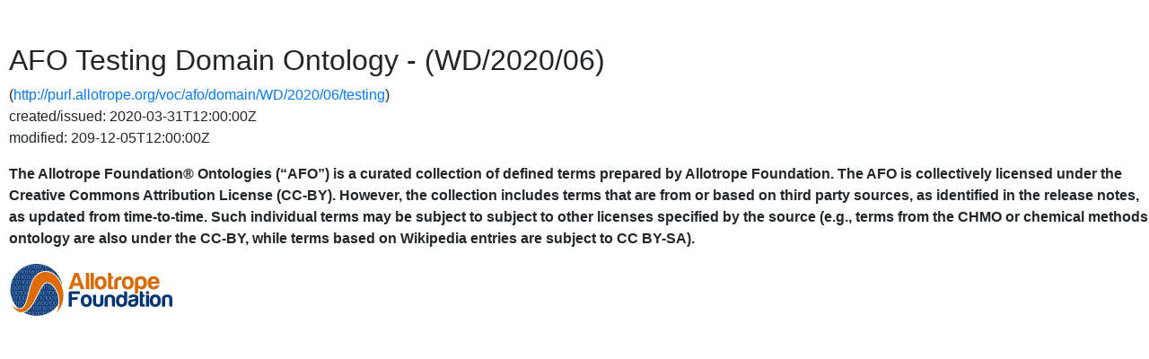

--- FILE ---
content_type: text/html; charset=UTF-8
request_url: http://purl.allotrope.org/voc/afo/domain/WD/2020/06/testing
body_size: 1992
content:
<html>
<head>
<script src="https://ajax.googleapis.com/ajax/libs/jquery/3.3.1/jquery.min.js"></script>
<link rel="stylesheet" href="https://stackpath.bootstrapcdn.com/bootstrap/4.1.0/css/bootstrap.min.css"></link>
<script src="https://cdnjs.cloudflare.com/ajax/libs/popper.js/1.14.0/umd/popper.min.js"></script>
<script src="https://stackpath.bootstrapcdn.com/bootstrap/4.1.0/js/bootstrap.min.js"></script></head>
<style>
.header {
  font-size:1em;
}
.uri {
  font-size:1em;
}
.description {
  font-size:1em;
}
.copyright {
  font-size:1em;
  font-weight: bold;
}
.logo {
  transform: scale(0.5);
  transform-origin: 0 0;
  text-align:left;
}
.date {
  font-size:1em;
}
#terms {
 padding-left: 10px;
}
</style>
  <body>
  <div id="terms">
  <div><h2 class='mt-5'><span class='header'>AFO Testing Domain Ontology - (WD/2020/06)</span></h2> (<a class='uri' href='http://purl.allotrope.org/voc/afo/domain/WD/2020/06/testing'>http://purl.allotrope.org/voc/afo/domain/WD/2020/06/testing</a>)<br /><span class='date'>created/issued:&nbsp;2020-03-31T12:00:00Z</span><br/> <span class='date'>modified:&nbsp;209-12-05T12:00:00Z</span></p> <p class='description'></p><p class='copyright'>The Allotrope Foundation® Ontologies (“AFO”) is a curated collection of defined terms prepared by Allotrope Foundation.  The AFO is collectively licensed under the Creative Commons Attribution License (CC-BY).  However, the collection includes terms that are from or based on third party sources, as identified in the release notes, as updated from time-to-time.  Such individual terms may be subject to subject to other licenses specified by the source (e.g., terms from the CHMO or chemical methods ontology are also under the CC-BY, while terms based on Wikipedia entries are subject to CC BY-SA).</p></div><div id="footer">
  <a href="http://www.allotrope.org"><img class="logo" src="http://purl.allotrope.org/images/allotrope-logo.png" alt="allotrope logo"></a>
</div> 
</div>
</body>
</html>